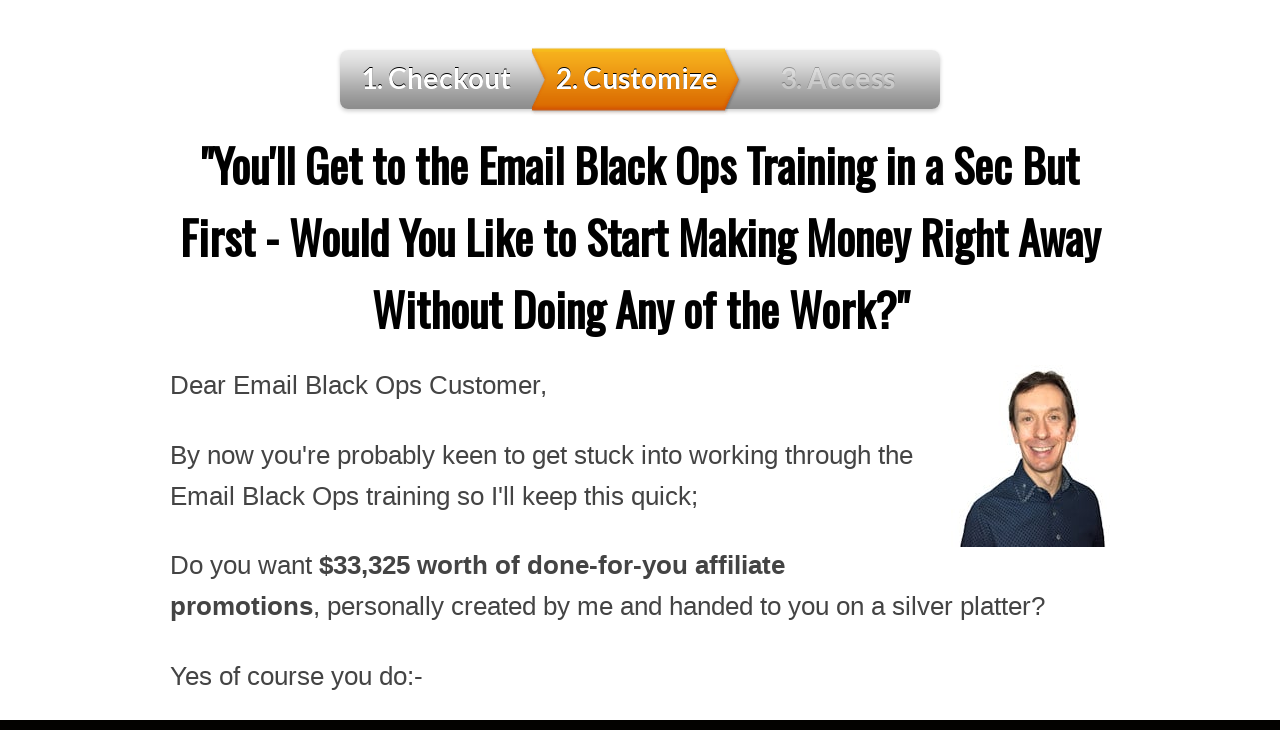

--- FILE ---
content_type: text/html; charset=UTF-8
request_url: https://michael-cheney.com/special-one-time-offer/
body_size: 17453
content:
<!DOCTYPE html>
<!--[if lt IE 7 ]><html class="ie ie6" lang="en-US"> <![endif]-->
<!--[if IE 7 ]><html class="ie ie7" lang="en-US"> <![endif]-->
<!--[if IE 8 ]><html class="ie ie8" lang="en-US"> <![endif]-->
<!--[if (gte IE 9)|!(IE)]><!--><html lang="en-US"> <!--<![endif]-->
<head><meta http-equiv="Content-Type" content="text/html; charset=UTF-8" /><script>if(navigator.userAgent.match(/MSIE|Internet Explorer/i)||navigator.userAgent.match(/Trident\/7\..*?rv:11/i)){var href=document.location.href;if(!href.match(/[?&]nowprocket/)){if(href.indexOf("?")==-1){if(href.indexOf("#")==-1){document.location.href=href+"?nowprocket=1"}else{document.location.href=href.replace("#","?nowprocket=1#")}}else{if(href.indexOf("#")==-1){document.location.href=href+"&nowprocket=1"}else{document.location.href=href.replace("#","&nowprocket=1#")}}}}</script><script>class RocketLazyLoadScripts{constructor(e){this.triggerEvents=e,this.eventOptions={passive:!0},this.userEventListener=this.triggerListener.bind(this),this.delayedScripts={normal:[],async:[],defer:[]},this.allJQueries=[]}_addUserInteractionListener(e){this.triggerEvents.forEach((t=>window.addEventListener(t,e.userEventListener,e.eventOptions)))}_removeUserInteractionListener(e){this.triggerEvents.forEach((t=>window.removeEventListener(t,e.userEventListener,e.eventOptions)))}triggerListener(){this._removeUserInteractionListener(this),"loading"===document.readyState?document.addEventListener("DOMContentLoaded",this._loadEverythingNow.bind(this)):this._loadEverythingNow()}async _loadEverythingNow(){this._delayEventListeners(),this._delayJQueryReady(this),this._handleDocumentWrite(),this._registerAllDelayedScripts(),this._preloadAllScripts(),await this._loadScriptsFromList(this.delayedScripts.normal),await this._loadScriptsFromList(this.delayedScripts.defer),await this._loadScriptsFromList(this.delayedScripts.async),await this._triggerDOMContentLoaded(),await this._triggerWindowLoad(),window.dispatchEvent(new Event("rocket-allScriptsLoaded"))}_registerAllDelayedScripts(){document.querySelectorAll("script[type=rocketlazyloadscript]").forEach((e=>{e.hasAttribute("src")?e.hasAttribute("async")&&!1!==e.async?this.delayedScripts.async.push(e):e.hasAttribute("defer")&&!1!==e.defer||"module"===e.getAttribute("data-rocket-type")?this.delayedScripts.defer.push(e):this.delayedScripts.normal.push(e):this.delayedScripts.normal.push(e)}))}async _transformScript(e){return await this._requestAnimFrame(),new Promise((t=>{const n=document.createElement("script");let r;[...e.attributes].forEach((e=>{let t=e.nodeName;"type"!==t&&("data-rocket-type"===t&&(t="type",r=e.nodeValue),n.setAttribute(t,e.nodeValue))})),e.hasAttribute("src")?(n.addEventListener("load",t),n.addEventListener("error",t)):(n.text=e.text,t()),e.parentNode.replaceChild(n,e)}))}async _loadScriptsFromList(e){const t=e.shift();return t?(await this._transformScript(t),this._loadScriptsFromList(e)):Promise.resolve()}_preloadAllScripts(){var e=document.createDocumentFragment();[...this.delayedScripts.normal,...this.delayedScripts.defer,...this.delayedScripts.async].forEach((t=>{const n=t.getAttribute("src");if(n){const t=document.createElement("link");t.href=n,t.rel="preload",t.as="script",e.appendChild(t)}})),document.head.appendChild(e)}_delayEventListeners(){let e={};function t(t,n){!function(t){function n(n){return e[t].eventsToRewrite.indexOf(n)>=0?"rocket-"+n:n}e[t]||(e[t]={originalFunctions:{add:t.addEventListener,remove:t.removeEventListener},eventsToRewrite:[]},t.addEventListener=function(){arguments[0]=n(arguments[0]),e[t].originalFunctions.add.apply(t,arguments)},t.removeEventListener=function(){arguments[0]=n(arguments[0]),e[t].originalFunctions.remove.apply(t,arguments)})}(t),e[t].eventsToRewrite.push(n)}function n(e,t){let n=e[t];Object.defineProperty(e,t,{get:()=>n||function(){},set(r){e["rocket"+t]=n=r}})}t(document,"DOMContentLoaded"),t(window,"DOMContentLoaded"),t(window,"load"),t(window,"pageshow"),t(document,"readystatechange"),n(document,"onreadystatechange"),n(window,"onload"),n(window,"onpageshow")}_delayJQueryReady(e){let t=window.jQuery;Object.defineProperty(window,"jQuery",{get:()=>t,set(n){if(n&&n.fn&&!e.allJQueries.includes(n)){n.fn.ready=n.fn.init.prototype.ready=function(t){e.domReadyFired?t.bind(document)(n):document.addEventListener("rocket-DOMContentLoaded",(()=>t.bind(document)(n)))};const t=n.fn.on;n.fn.on=n.fn.init.prototype.on=function(){if(this[0]===window){function e(e){return e.split(" ").map((e=>"load"===e||0===e.indexOf("load.")?"rocket-jquery-load":e)).join(" ")}"string"==typeof arguments[0]||arguments[0]instanceof String?arguments[0]=e(arguments[0]):"object"==typeof arguments[0]&&Object.keys(arguments[0]).forEach((t=>{delete Object.assign(arguments[0],{[e(t)]:arguments[0][t]})[t]}))}return t.apply(this,arguments),this},e.allJQueries.push(n)}t=n}})}async _triggerDOMContentLoaded(){this.domReadyFired=!0,await this._requestAnimFrame(),document.dispatchEvent(new Event("rocket-DOMContentLoaded")),await this._requestAnimFrame(),window.dispatchEvent(new Event("rocket-DOMContentLoaded")),await this._requestAnimFrame(),document.dispatchEvent(new Event("rocket-readystatechange")),await this._requestAnimFrame(),document.rocketonreadystatechange&&document.rocketonreadystatechange()}async _triggerWindowLoad(){await this._requestAnimFrame(),window.dispatchEvent(new Event("rocket-load")),await this._requestAnimFrame(),window.rocketonload&&window.rocketonload(),await this._requestAnimFrame(),this.allJQueries.forEach((e=>e(window).trigger("rocket-jquery-load"))),window.dispatchEvent(new Event("rocket-pageshow")),await this._requestAnimFrame(),window.rocketonpageshow&&window.rocketonpageshow()}_handleDocumentWrite(){const e=new Map;document.write=document.writeln=function(t){const n=document.currentScript,r=document.createRange(),i=n.parentElement;let o=e.get(n);void 0===o&&(o=n.nextSibling,e.set(n,o));const a=document.createDocumentFragment();r.setStart(a,0),a.appendChild(r.createContextualFragment(t)),i.insertBefore(a,o)}}async _requestAnimFrame(){return new Promise((e=>requestAnimationFrame(e)))}static run(){const e=new RocketLazyLoadScripts(["keydown","mousemove","touchmove","touchstart","touchend","wheel"]);e._addUserInteractionListener(e)}}RocketLazyLoadScripts.run();</script>

<link rel="profile" href="http://gmpg.org/xfn/11" />
<meta name="viewport" content="width=device-width, initial-scale=1, maximum-scale=1" />
<link rel="pingback" href="https://michael-cheney.com/xmlrpc.php" />
<title>Special One Time Offer! &#8211; Michael Cheney</title><link rel="preload" as="style" href="https://fonts.googleapis.com/css?family=Lato%3A300%2C400%2C700%2C900%7CLato%3A400%2C500%2C600%2C700%7CPoppins%3A400%2C500%2C600%2C700%7COswald%3A300%2Cr%7CLato%3A300%2Cr%2Cb%2Ci%2Cbi&#038;display=swap" /><link rel="stylesheet" href="https://fonts.googleapis.com/css?family=Lato%3A300%2C400%2C700%2C900%7CLato%3A400%2C500%2C600%2C700%7CPoppins%3A400%2C500%2C600%2C700%7COswald%3A300%2Cr%7CLato%3A300%2Cr%2Cb%2Ci%2Cbi&#038;display=swap" media="print" onload="this.media='all'" /><noscript><link rel="stylesheet" href="https://fonts.googleapis.com/css?family=Lato%3A300%2C400%2C700%2C900%7CLato%3A400%2C500%2C600%2C700%7CPoppins%3A400%2C500%2C600%2C700%7COswald%3A300%2Cr%7CLato%3A300%2Cr%2Cb%2Ci%2Cbi&#038;display=swap" /></noscript>
<meta name='robots' content='max-image-preview:large' />
<link rel='dns-prefetch' href='//fonts.googleapis.com' />
<link href='https://fonts.gstatic.com' crossorigin rel='preconnect' />
<link rel="alternate" type="application/rss+xml" title="Michael Cheney &raquo; Feed" href="https://michael-cheney.com/feed/" />
<link rel="alternate" type="application/rss+xml" title="Michael Cheney &raquo; Comments Feed" href="https://michael-cheney.com/comments/feed/" />
<!-- Google Tag Manager -->
<script type="rocketlazyloadscript">(function(w,d,s,l,i){w[l]=w[l]||[];w[l].push({'gtm.start':
new Date().getTime(),event:'gtm.js'});var f=d.getElementsByTagName(s)[0],
j=d.createElement(s),dl=l!='dataLayer'?'&l='+l:'';j.async=true;j.src=
'https://www.googletagmanager.com/gtm.js?id='+i+dl;f.parentNode.insertBefore(j,f);
})(window,document,'script','dataLayer','GTM-TVCXPVQ');</script>
<!-- End Google Tag Manager -->
<link rel="alternate" title="oEmbed (JSON)" type="application/json+oembed" href="https://michael-cheney.com/wp-json/oembed/1.0/embed?url=https%3A%2F%2Fmichael-cheney.com%2Fspecial-one-time-offer%2F" />
<link rel="alternate" title="oEmbed (XML)" type="text/xml+oembed" href="https://michael-cheney.com/wp-json/oembed/1.0/embed?url=https%3A%2F%2Fmichael-cheney.com%2Fspecial-one-time-offer%2F&#038;format=xml" />
<style id='wp-img-auto-sizes-contain-inline-css'>
img:is([sizes=auto i],[sizes^="auto," i]){contain-intrinsic-size:3000px 1500px}
/*# sourceURL=wp-img-auto-sizes-contain-inline-css */
</style>
<style id='wp-emoji-styles-inline-css'>

	img.wp-smiley, img.emoji {
		display: inline !important;
		border: none !important;
		box-shadow: none !important;
		height: 1em !important;
		width: 1em !important;
		margin: 0 0.07em !important;
		vertical-align: -0.1em !important;
		background: none !important;
		padding: 0 !important;
	}
/*# sourceURL=wp-emoji-styles-inline-css */
</style>
<style id='wp-block-library-inline-css'>
:root{--wp-block-synced-color:#7a00df;--wp-block-synced-color--rgb:122,0,223;--wp-bound-block-color:var(--wp-block-synced-color);--wp-editor-canvas-background:#ddd;--wp-admin-theme-color:#007cba;--wp-admin-theme-color--rgb:0,124,186;--wp-admin-theme-color-darker-10:#006ba1;--wp-admin-theme-color-darker-10--rgb:0,107,160.5;--wp-admin-theme-color-darker-20:#005a87;--wp-admin-theme-color-darker-20--rgb:0,90,135;--wp-admin-border-width-focus:2px}@media (min-resolution:192dpi){:root{--wp-admin-border-width-focus:1.5px}}.wp-element-button{cursor:pointer}:root .has-very-light-gray-background-color{background-color:#eee}:root .has-very-dark-gray-background-color{background-color:#313131}:root .has-very-light-gray-color{color:#eee}:root .has-very-dark-gray-color{color:#313131}:root .has-vivid-green-cyan-to-vivid-cyan-blue-gradient-background{background:linear-gradient(135deg,#00d084,#0693e3)}:root .has-purple-crush-gradient-background{background:linear-gradient(135deg,#34e2e4,#4721fb 50%,#ab1dfe)}:root .has-hazy-dawn-gradient-background{background:linear-gradient(135deg,#faaca8,#dad0ec)}:root .has-subdued-olive-gradient-background{background:linear-gradient(135deg,#fafae1,#67a671)}:root .has-atomic-cream-gradient-background{background:linear-gradient(135deg,#fdd79a,#004a59)}:root .has-nightshade-gradient-background{background:linear-gradient(135deg,#330968,#31cdcf)}:root .has-midnight-gradient-background{background:linear-gradient(135deg,#020381,#2874fc)}:root{--wp--preset--font-size--normal:16px;--wp--preset--font-size--huge:42px}.has-regular-font-size{font-size:1em}.has-larger-font-size{font-size:2.625em}.has-normal-font-size{font-size:var(--wp--preset--font-size--normal)}.has-huge-font-size{font-size:var(--wp--preset--font-size--huge)}.has-text-align-center{text-align:center}.has-text-align-left{text-align:left}.has-text-align-right{text-align:right}.has-fit-text{white-space:nowrap!important}#end-resizable-editor-section{display:none}.aligncenter{clear:both}.items-justified-left{justify-content:flex-start}.items-justified-center{justify-content:center}.items-justified-right{justify-content:flex-end}.items-justified-space-between{justify-content:space-between}.screen-reader-text{border:0;clip-path:inset(50%);height:1px;margin:-1px;overflow:hidden;padding:0;position:absolute;width:1px;word-wrap:normal!important}.screen-reader-text:focus{background-color:#ddd;clip-path:none;color:#444;display:block;font-size:1em;height:auto;left:5px;line-height:normal;padding:15px 23px 14px;text-decoration:none;top:5px;width:auto;z-index:100000}html :where(.has-border-color){border-style:solid}html :where([style*=border-top-color]){border-top-style:solid}html :where([style*=border-right-color]){border-right-style:solid}html :where([style*=border-bottom-color]){border-bottom-style:solid}html :where([style*=border-left-color]){border-left-style:solid}html :where([style*=border-width]){border-style:solid}html :where([style*=border-top-width]){border-top-style:solid}html :where([style*=border-right-width]){border-right-style:solid}html :where([style*=border-bottom-width]){border-bottom-style:solid}html :where([style*=border-left-width]){border-left-style:solid}html :where(img[class*=wp-image-]){height:auto;max-width:100%}:where(figure){margin:0 0 1em}html :where(.is-position-sticky){--wp-admin--admin-bar--position-offset:var(--wp-admin--admin-bar--height,0px)}@media screen and (max-width:600px){html :where(.is-position-sticky){--wp-admin--admin-bar--position-offset:0px}}

/*# sourceURL=wp-block-library-inline-css */
</style><style id='global-styles-inline-css'>
:root{--wp--preset--aspect-ratio--square: 1;--wp--preset--aspect-ratio--4-3: 4/3;--wp--preset--aspect-ratio--3-4: 3/4;--wp--preset--aspect-ratio--3-2: 3/2;--wp--preset--aspect-ratio--2-3: 2/3;--wp--preset--aspect-ratio--16-9: 16/9;--wp--preset--aspect-ratio--9-16: 9/16;--wp--preset--color--black: #000000;--wp--preset--color--cyan-bluish-gray: #abb8c3;--wp--preset--color--white: #FFFFFF;--wp--preset--color--pale-pink: #f78da7;--wp--preset--color--vivid-red: #cf2e2e;--wp--preset--color--luminous-vivid-orange: #ff6900;--wp--preset--color--luminous-vivid-amber: #fcb900;--wp--preset--color--light-green-cyan: #7bdcb5;--wp--preset--color--vivid-green-cyan: #00d084;--wp--preset--color--pale-cyan-blue: #8ed1fc;--wp--preset--color--vivid-cyan-blue: #0693e3;--wp--preset--color--vivid-purple: #9b51e0;--wp--preset--color--dark-gray: #28303D;--wp--preset--color--gray: #39414D;--wp--preset--color--green: #D1E4DD;--wp--preset--color--blue: #D1DFE4;--wp--preset--color--purple: #D1D1E4;--wp--preset--color--red: #E4D1D1;--wp--preset--color--orange: #E4DAD1;--wp--preset--color--yellow: #EEEADD;--wp--preset--gradient--vivid-cyan-blue-to-vivid-purple: linear-gradient(135deg,rgb(6,147,227) 0%,rgb(155,81,224) 100%);--wp--preset--gradient--light-green-cyan-to-vivid-green-cyan: linear-gradient(135deg,rgb(122,220,180) 0%,rgb(0,208,130) 100%);--wp--preset--gradient--luminous-vivid-amber-to-luminous-vivid-orange: linear-gradient(135deg,rgb(252,185,0) 0%,rgb(255,105,0) 100%);--wp--preset--gradient--luminous-vivid-orange-to-vivid-red: linear-gradient(135deg,rgb(255,105,0) 0%,rgb(207,46,46) 100%);--wp--preset--gradient--very-light-gray-to-cyan-bluish-gray: linear-gradient(135deg,rgb(238,238,238) 0%,rgb(169,184,195) 100%);--wp--preset--gradient--cool-to-warm-spectrum: linear-gradient(135deg,rgb(74,234,220) 0%,rgb(151,120,209) 20%,rgb(207,42,186) 40%,rgb(238,44,130) 60%,rgb(251,105,98) 80%,rgb(254,248,76) 100%);--wp--preset--gradient--blush-light-purple: linear-gradient(135deg,rgb(255,206,236) 0%,rgb(152,150,240) 100%);--wp--preset--gradient--blush-bordeaux: linear-gradient(135deg,rgb(254,205,165) 0%,rgb(254,45,45) 50%,rgb(107,0,62) 100%);--wp--preset--gradient--luminous-dusk: linear-gradient(135deg,rgb(255,203,112) 0%,rgb(199,81,192) 50%,rgb(65,88,208) 100%);--wp--preset--gradient--pale-ocean: linear-gradient(135deg,rgb(255,245,203) 0%,rgb(182,227,212) 50%,rgb(51,167,181) 100%);--wp--preset--gradient--electric-grass: linear-gradient(135deg,rgb(202,248,128) 0%,rgb(113,206,126) 100%);--wp--preset--gradient--midnight: linear-gradient(135deg,rgb(2,3,129) 0%,rgb(40,116,252) 100%);--wp--preset--gradient--purple-to-yellow: linear-gradient(160deg, #D1D1E4 0%, #EEEADD 100%);--wp--preset--gradient--yellow-to-purple: linear-gradient(160deg, #EEEADD 0%, #D1D1E4 100%);--wp--preset--gradient--green-to-yellow: linear-gradient(160deg, #D1E4DD 0%, #EEEADD 100%);--wp--preset--gradient--yellow-to-green: linear-gradient(160deg, #EEEADD 0%, #D1E4DD 100%);--wp--preset--gradient--red-to-yellow: linear-gradient(160deg, #E4D1D1 0%, #EEEADD 100%);--wp--preset--gradient--yellow-to-red: linear-gradient(160deg, #EEEADD 0%, #E4D1D1 100%);--wp--preset--gradient--purple-to-red: linear-gradient(160deg, #D1D1E4 0%, #E4D1D1 100%);--wp--preset--gradient--red-to-purple: linear-gradient(160deg, #E4D1D1 0%, #D1D1E4 100%);--wp--preset--font-size--small: 18px;--wp--preset--font-size--medium: 20px;--wp--preset--font-size--large: 24px;--wp--preset--font-size--x-large: 42px;--wp--preset--font-size--extra-small: 16px;--wp--preset--font-size--normal: 20px;--wp--preset--font-size--extra-large: 40px;--wp--preset--font-size--huge: 96px;--wp--preset--font-size--gigantic: 144px;--wp--preset--spacing--20: 0.44rem;--wp--preset--spacing--30: 0.67rem;--wp--preset--spacing--40: 1rem;--wp--preset--spacing--50: 1.5rem;--wp--preset--spacing--60: 2.25rem;--wp--preset--spacing--70: 3.38rem;--wp--preset--spacing--80: 5.06rem;--wp--preset--shadow--natural: 6px 6px 9px rgba(0, 0, 0, 0.2);--wp--preset--shadow--deep: 12px 12px 50px rgba(0, 0, 0, 0.4);--wp--preset--shadow--sharp: 6px 6px 0px rgba(0, 0, 0, 0.2);--wp--preset--shadow--outlined: 6px 6px 0px -3px rgb(255, 255, 255), 6px 6px rgb(0, 0, 0);--wp--preset--shadow--crisp: 6px 6px 0px rgb(0, 0, 0);}:where(.is-layout-flex){gap: 0.5em;}:where(.is-layout-grid){gap: 0.5em;}body .is-layout-flex{display: flex;}.is-layout-flex{flex-wrap: wrap;align-items: center;}.is-layout-flex > :is(*, div){margin: 0;}body .is-layout-grid{display: grid;}.is-layout-grid > :is(*, div){margin: 0;}:where(.wp-block-columns.is-layout-flex){gap: 2em;}:where(.wp-block-columns.is-layout-grid){gap: 2em;}:where(.wp-block-post-template.is-layout-flex){gap: 1.25em;}:where(.wp-block-post-template.is-layout-grid){gap: 1.25em;}.has-black-color{color: var(--wp--preset--color--black) !important;}.has-cyan-bluish-gray-color{color: var(--wp--preset--color--cyan-bluish-gray) !important;}.has-white-color{color: var(--wp--preset--color--white) !important;}.has-pale-pink-color{color: var(--wp--preset--color--pale-pink) !important;}.has-vivid-red-color{color: var(--wp--preset--color--vivid-red) !important;}.has-luminous-vivid-orange-color{color: var(--wp--preset--color--luminous-vivid-orange) !important;}.has-luminous-vivid-amber-color{color: var(--wp--preset--color--luminous-vivid-amber) !important;}.has-light-green-cyan-color{color: var(--wp--preset--color--light-green-cyan) !important;}.has-vivid-green-cyan-color{color: var(--wp--preset--color--vivid-green-cyan) !important;}.has-pale-cyan-blue-color{color: var(--wp--preset--color--pale-cyan-blue) !important;}.has-vivid-cyan-blue-color{color: var(--wp--preset--color--vivid-cyan-blue) !important;}.has-vivid-purple-color{color: var(--wp--preset--color--vivid-purple) !important;}.has-black-background-color{background-color: var(--wp--preset--color--black) !important;}.has-cyan-bluish-gray-background-color{background-color: var(--wp--preset--color--cyan-bluish-gray) !important;}.has-white-background-color{background-color: var(--wp--preset--color--white) !important;}.has-pale-pink-background-color{background-color: var(--wp--preset--color--pale-pink) !important;}.has-vivid-red-background-color{background-color: var(--wp--preset--color--vivid-red) !important;}.has-luminous-vivid-orange-background-color{background-color: var(--wp--preset--color--luminous-vivid-orange) !important;}.has-luminous-vivid-amber-background-color{background-color: var(--wp--preset--color--luminous-vivid-amber) !important;}.has-light-green-cyan-background-color{background-color: var(--wp--preset--color--light-green-cyan) !important;}.has-vivid-green-cyan-background-color{background-color: var(--wp--preset--color--vivid-green-cyan) !important;}.has-pale-cyan-blue-background-color{background-color: var(--wp--preset--color--pale-cyan-blue) !important;}.has-vivid-cyan-blue-background-color{background-color: var(--wp--preset--color--vivid-cyan-blue) !important;}.has-vivid-purple-background-color{background-color: var(--wp--preset--color--vivid-purple) !important;}.has-black-border-color{border-color: var(--wp--preset--color--black) !important;}.has-cyan-bluish-gray-border-color{border-color: var(--wp--preset--color--cyan-bluish-gray) !important;}.has-white-border-color{border-color: var(--wp--preset--color--white) !important;}.has-pale-pink-border-color{border-color: var(--wp--preset--color--pale-pink) !important;}.has-vivid-red-border-color{border-color: var(--wp--preset--color--vivid-red) !important;}.has-luminous-vivid-orange-border-color{border-color: var(--wp--preset--color--luminous-vivid-orange) !important;}.has-luminous-vivid-amber-border-color{border-color: var(--wp--preset--color--luminous-vivid-amber) !important;}.has-light-green-cyan-border-color{border-color: var(--wp--preset--color--light-green-cyan) !important;}.has-vivid-green-cyan-border-color{border-color: var(--wp--preset--color--vivid-green-cyan) !important;}.has-pale-cyan-blue-border-color{border-color: var(--wp--preset--color--pale-cyan-blue) !important;}.has-vivid-cyan-blue-border-color{border-color: var(--wp--preset--color--vivid-cyan-blue) !important;}.has-vivid-purple-border-color{border-color: var(--wp--preset--color--vivid-purple) !important;}.has-vivid-cyan-blue-to-vivid-purple-gradient-background{background: var(--wp--preset--gradient--vivid-cyan-blue-to-vivid-purple) !important;}.has-light-green-cyan-to-vivid-green-cyan-gradient-background{background: var(--wp--preset--gradient--light-green-cyan-to-vivid-green-cyan) !important;}.has-luminous-vivid-amber-to-luminous-vivid-orange-gradient-background{background: var(--wp--preset--gradient--luminous-vivid-amber-to-luminous-vivid-orange) !important;}.has-luminous-vivid-orange-to-vivid-red-gradient-background{background: var(--wp--preset--gradient--luminous-vivid-orange-to-vivid-red) !important;}.has-very-light-gray-to-cyan-bluish-gray-gradient-background{background: var(--wp--preset--gradient--very-light-gray-to-cyan-bluish-gray) !important;}.has-cool-to-warm-spectrum-gradient-background{background: var(--wp--preset--gradient--cool-to-warm-spectrum) !important;}.has-blush-light-purple-gradient-background{background: var(--wp--preset--gradient--blush-light-purple) !important;}.has-blush-bordeaux-gradient-background{background: var(--wp--preset--gradient--blush-bordeaux) !important;}.has-luminous-dusk-gradient-background{background: var(--wp--preset--gradient--luminous-dusk) !important;}.has-pale-ocean-gradient-background{background: var(--wp--preset--gradient--pale-ocean) !important;}.has-electric-grass-gradient-background{background: var(--wp--preset--gradient--electric-grass) !important;}.has-midnight-gradient-background{background: var(--wp--preset--gradient--midnight) !important;}.has-small-font-size{font-size: var(--wp--preset--font-size--small) !important;}.has-medium-font-size{font-size: var(--wp--preset--font-size--medium) !important;}.has-large-font-size{font-size: var(--wp--preset--font-size--large) !important;}.has-x-large-font-size{font-size: var(--wp--preset--font-size--x-large) !important;}
/*# sourceURL=global-styles-inline-css */
</style>

<style id='classic-theme-styles-inline-css'>
/*! This file is auto-generated */
.wp-block-button__link{color:#fff;background-color:#32373c;border-radius:9999px;box-shadow:none;text-decoration:none;padding:calc(.667em + 2px) calc(1.333em + 2px);font-size:1.125em}.wp-block-file__button{background:#32373c;color:#fff;text-decoration:none}
/*# sourceURL=/wp-includes/css/classic-themes.min.css */
</style>
<link data-minify="1" rel='stylesheet' id='welcomebar-front-css' href='https://michael-cheney.com/wp-content/cache/min/1/wp-content/plugins/mystickymenu-pro/css/welcomebar-front.css?ver=1767849217' media='all' />
<link data-minify="1" rel='stylesheet' id='welcomebar-animate-css' href='https://michael-cheney.com/wp-content/cache/min/1/wp-content/plugins/mystickymenu-pro/css/welcomebar-animate.css?ver=1767849217' media='all' />

<link rel='stylesheet' id='optimizepress-page-style-css' href='https://michael-cheney.com/wp-content/plugins/optimizePressPlugin/pages/marketing/1/style.min.css?ver=2.5.25' media='all' />
<link data-minify="1" rel='stylesheet' id='optimizepress-default-css' href='https://michael-cheney.com/wp-content/cache/min/1/wp-content/plugins/optimizePressPlugin/lib/assets/default.min.css?ver=1767849217' media='all' />
<script type="rocketlazyloadscript" src="https://michael-cheney.com/wp-includes/js/jquery/jquery.min.js?ver=3.7.1" id="jquery-core-js"></script>
<script type="rocketlazyloadscript" src="https://michael-cheney.com/wp-includes/js/jquery/jquery-migrate.min.js?ver=3.4.1" id="jquery-migrate-js"></script>
<script id="optimizepress-op-jquery-base-all-js-extra">
var OptimizePress = {"ajaxurl":"https://michael-cheney.com/wp-admin/admin-ajax.php","SN":"optimizepress","version":"2.5.25","script_debug":".min","localStorageEnabled":"","wp_admin_page":"","op_live_editor":"1","op_page_builder":"1","op_create_new_page":"","imgurl":"https://michael-cheney.com/wp-content/plugins/optimizePressPlugin/lib/images/","OP_URL":"https://michael-cheney.com/wp-content/plugins/optimizePressPlugin/","OP_JS":"https://michael-cheney.com/wp-content/plugins/optimizePressPlugin/lib/js/","OP_PAGE_BUILDER_URL":"","include_url":"https://michael-cheney.com/wp-includes/","op_autosave_interval":"300","op_autosave_enabled":"N","paths":{"url":"https://michael-cheney.com/wp-content/plugins/optimizePressPlugin/","img":"https://michael-cheney.com/wp-content/plugins/optimizePressPlugin/lib/images/","js":"https://michael-cheney.com/wp-content/plugins/optimizePressPlugin/lib/js/","css":"https://michael-cheney.com/wp-content/plugins/optimizePressPlugin/lib/css/"},"social":{"twitter":"optimizepress","facebook":"optimizepress","googleplus":"111273444733787349971"},"flowplayerHTML5":"https://michael-cheney.com/wp-content/plugins/optimizePressPlugin/lib/modules/blog/video/flowplayer/flowplayer.swf","flowplayerKey":"","flowplayerLogo":"","mediaelementplayer":"https://michael-cheney.com/wp-content/plugins/optimizePressPlugin/lib/modules/blog/video/mediaelement/","pb_unload_alert":"This page is asking you to confirm that you want to leave - data you have entered may not be saved.","pb_save_alert":"Please make sure you are happy with all of your options as some options will not be able to be changed for this page later.","search_default":"Search...","ems_providers":[],"optimizemember":{"enabled":false,"version":"0"},"OP_LEADS_URL":"https://my.optimizeleads.com/","OP_LEADS_THEMES_URL":"https://my.optimizeleads.com/build/themes/","google_recaptcha_site_key":""};
//# sourceURL=optimizepress-op-jquery-base-all-js-extra
</script>
<script type="rocketlazyloadscript" src="https://michael-cheney.com/wp-content/plugins/optimizePressPlugin/lib/js/op-jquery-base-all.min.js?ver=2.5.25" id="optimizepress-op-jquery-base-all-js"></script>
<script id="op3-dashboard-tracking-js-extra">
var OPDashboardStats = {"pid":"1091","nonce":"c9500fbbca","pageview_record_id":null,"rest_url":"https://michael-cheney.com/wp-json/opd/v1/tracking"};
//# sourceURL=op3-dashboard-tracking-js-extra
</script>
<script type="rocketlazyloadscript" src="https://michael-cheney.com/wp-content/plugins/op-dashboard/public/assets/js/tracking.js?ver=1.0.72" id="op3-dashboard-tracking-js"></script>
<link rel="https://api.w.org/" href="https://michael-cheney.com/wp-json/" /><link rel="alternate" title="JSON" type="application/json" href="https://michael-cheney.com/wp-json/wp/v2/pages/1091" /><link rel="EditURI" type="application/rsd+xml" title="RSD" href="https://michael-cheney.com/xmlrpc.php?rsd" />
<link rel="canonical" href="https://michael-cheney.com/special-one-time-offer/" />
<link rel='shortlink' href='https://michael-cheney.com/?p=1091' />
<style id="mystickymenu" type="text/css">#mysticky-nav { width:100%; position: static; }#mysticky-nav.wrapfixed { position:fixed; left: 0px; margin-top:0px;  z-index: 99990; -webkit-transition: 0.3s; -moz-transition: 0.3s; -o-transition: 0.3s; transition: 0.3s; -ms-filter:"progid:DXImageTransform.Microsoft.Alpha(Opacity=90)"; filter: alpha(opacity=90); opacity:0.9; background-color: #3ae5ff;}#mysticky-nav.wrapfixed .myfixed{ background-color: #3ae5ff; position: relative;top: auto;left: auto;right: auto;}#mysticky-nav .myfixed { margin:0 auto; float:none; border:0px; background:none; max-width:100%; }</style>			<style type="text/css">
																															</style>
			<style>.recentcomments a{display:inline !important;padding:0 !important;margin:0 !important;}</style>
        <!--[if (gte IE 6)&(lte IE 8)]>
            <script type="text/javascript" src="https://michael-cheney.com/wp-content/plugins/optimizePressPlugin/lib/js/selectivizr-1.0.2-min.js?ver=1.0.2"></script>
        <![endif]-->
        <!--[if lt IE 9]>
            <script src="https://michael-cheney.com/wp-content/plugins/optimizePressPlugin/lib/js//html5shiv.min.js"></script>
        <![endif]-->
    
            <style type="text/css" id="op_header_css">
            p, .single-post-content li, #content_area li, .op-popup-button .default-button{font-style:normal;font-weight:normal;font-size:15px;font-family:"Lato", sans-serif;color:#444}a, blockquote{font-family:"Lato", sans-serif}h1,.main-content h1,.single-post-content h1,.full-width.featured-panel h1,.latest-post .the-title, .step-graphic-style-1-number, .step-graphic-style-2-number, .step-graphic-style-3-number, .step-graphic-style-4-number, .step-graphic-style-5-number{font-family:"Lato", sans-serif}h2,.main-content h2,.single-post-content h2,.op-page-header h2,.featured-panel h2,.featured-posts .post-content h2,.featured-posts .post-content h2 a,.latest-post h2 a{font-family:"Lato", sans-serif}h3,.main-content h3,.single-post-content h3{font-family:"Lato", sans-serif}h4,.main-content h4,.single-post-content h4,.older-post h4 a{font-family:"Lato", sans-serif}h5,.main-content h5,.single-post-content h5{font-family:"Lato", sans-serif}h6,.main-content h6,.single-post-content h6{font-family:"Lato", sans-serif}.latest-post .continue-reading a, .post-content .continue-reading a, .older-post .continue-reading a,.main-content-area .single-post-content a,.featured-panel a,.sub-footer a, .main-sidebar a, .toggle-panel .toggle-panel-toggle-text{text-decoration:none}.latest-post .continue-reading a:hover, .post-content .continue-reading a:hover, .older-post .continue-reading a:hover,.main-content-area .single-post-content a:hover,.featured-panel a:hover,.sub-footer a:hover, .main-sidebar a:hover, .toggle-panel .toggle-panel-toggle-text:hover{text-decoration:none}a, a:visited, a:link{text-decoration:none}a:hover{text-decoration:none}.featured-panel a{text-decoration:none}.featured-panel a:hover{text-decoration:none}body{background-color:#030200 !important}a,a:visited{text-decoration:none}a:hover{text-decoration:none}.footer-navigation ul li a{text-decoration:none}.footer-navigation ul li a:hover{text-decoration:none}.footer a{text-decoration:none}.footer a:hover{text-decoration:none}.footer small.footer-copyright a{text-decoration:none}.footer small.footer-copyright a:hover{text-decoration:none}.footer small.footer-disclaimer a{text-decoration:none}.footer small.footer-disclaimer a:hover{text-decoration:none}
            </style>
            
<style type="text/css">/* CUSTOM CODE REQUIRED FOR THIS TEMPLATE DO NOT REMOVE */ 

body {
  background-attachment: fixed !important;
  background-repeat: no-repeat !important;
  background-size: cover !important;
  -moz-background-size: cover !important;
 -webkit-background-size: cover !important;
  -o-background-size: cover !important;
-webkit-font-smoothing:auto;
text-rendering: optimizelegibility;
}

.headline900 h2{font-weight:900;}

.three-fifths{margin-top:0px !important;}

.footer-links a{color:#ffffff;text-decoration:underline;}

.footer-navigation {float:none;}
.footer-copyright {float:none;padding-top:5px;}
.op-promote {float:none;padding-top:5px;}

.top1 .three-fifths{background: rgba(255, 255, 255, 0.6);
padding-top:30px;
padding-bottom:10px;
-webkit-border-top-left-radius: 10px;
-webkit-border-top-right-radius: 10px;
-moz-border-radius-topleft: 10px;
-moz-border-radius-topright: 10px;
border-top-left-radius: 10px;
border-top-right-radius: 10px;
}

.top2 .three-fifths{background: rgba(0, 0, 0, 0.8);
-webkit-border-bottom-right-radius: 10px;
-webkit-border-bottom-left-radius: 10px;
-moz-border-radius-bottomright: 10px;
-moz-border-radius-bottomleft: 10px;
border-bottom-right-radius: 10px;
border-bottom-left-radius: 10px;
}

.pad1{padding-left:40px;padding-right:40px;

}

@media only screen and (max-width: 959px) and (min-width: 768px){
.container .three-fifths.column {
width:100%;
}

.container .two-fifths.column {
width:100%
}
}

@media only screen and (max-width: 767px) {
.top1{
padding-top:30px !important;
}}

@media only screen and (max-width: 479px) {
.pad1 h2{font-size:20px !important;}
.text2 h2{font-size:16px !important;}
.top1{padding-top:15px !important;}
.top1 .three-fifths{padding-top:20px;padding-bottom:0px;}
}

/* CUSTOM CODE ABOVE REQUIRED FOR THIS TEMPLATE DO NOT REMOVE */ </style>
<link rel="icon" href="https://michael-cheney.com/wp-content/uploads/2021/05/cropped-logo-black-bg-32x32.png" sizes="32x32" />
<link rel="icon" href="https://michael-cheney.com/wp-content/uploads/2021/05/cropped-logo-black-bg-192x192.png" sizes="192x192" />
<link rel="apple-touch-icon" href="https://michael-cheney.com/wp-content/uploads/2021/05/cropped-logo-black-bg-180x180.png" />
<meta name="msapplication-TileImage" content="https://michael-cheney.com/wp-content/uploads/2021/05/cropped-logo-black-bg-270x270.png" />
<noscript><style id="rocket-lazyload-nojs-css">.rll-youtube-player, [data-lazy-src]{display:none !important;}</style></noscript></head>
<body class="wp-singular page-template-default page page-id-1091 wp-embed-responsive wp-theme-twentytwentyone op-live-editor-page op-plugin is-light-theme no-js singular has-main-navigation">
<!-- Google Tag Manager (noscript) -->
<noscript><iframe src="https://www.googletagmanager.com/ns.html?id=GTM-TVCXPVQ"
height="0" width="0" style="display:none;visibility:hidden"></iframe></noscript>
<!-- End Google Tag Manager (noscript) -->

    <div class="container main-content">
        <div id="content_area" class=""><div style='background:#ffffff;background:-webkit-gradient(linear, left top, left bottom, color-stop(0%, #ffffff), color-stop(100%, #ffffff));background:-webkit-linear-gradient(top, #ffffff 0%, #ffffff 100%);background:-moz-linear-gradient(top, #ffffff 0%, #ffffff 100%);background:-ms-linear-gradient(top, #ffffff 0%, #ffffff 100%);background:-o-linear-gradient(top, #ffffff 0%, #ffffff 100%);background:linear-gradient(to bottom, #ffffff 0%, #ffffff 100%);filter:progid:DXImageTransform.Microsoft.gradient(startColorstr=#ffffff, endColorstr=#ffffff, GradientType=0);padding-bottom:0px;border-top-width:px;border-top-style:solid;border-top-color:;border-bottom-width:0px;border-bottom-style:solid;border-bottom-color:;'  class="row one-column cf ui-sortable section   " id="le_body_row_1" data-style="[base64]"><div class="fixed-width"><div class="one-column column cols" id="le_body_row_1_col_1"><div class="element-container cf" data-style="" id="le_body_row_1_col_1_el_1"><div class="element"> <ul class="step-graphics-2 step-graphics-2-grey step-orange cf"><li class="previous-step"><a href=""><span>1. Checkout</span></a></li><li class="current-step"><span>2. Customize</span></li><li><span>3. Access</span></li></ul> </div></div><div class="element-container cf" data-style="" id="le_body_row_1_col_1_el_2"><div class="element"> <div class="op-text-block" style="width:100%;text-align: left;"><p style='font-size:45px;font-family:"Oswald", sans-serif;font-weight:bold;color:#ef380c;text-align: center;'><span style="color: #000000;">"You'll Get to the Email Black Ops Training in a Sec But First - Would You Like to Start Making Money Right Away Without Doing Any of the Work?"</span></p>
</div> </div></div><div class="element-container cf" data-style="" id="le_body_row_1_col_1_el_3"><div class="element"> <div class="op-text-block" style="width:100%;text-align: left;"><p style='font-size:26px;font-family:"Gill Sans", "Gill Sans MT", Calibri, sans-serif;'><img decoding="async" class="alignright size-full wp-image-608" src="data:image/svg+xml,%3Csvg%20xmlns='http://www.w3.org/2000/svg'%20viewBox='0%200%20159%20182'%3E%3C/svg%3E" alt="michaelcheneysmall" width="159" height="182" data-lazy-src="https://michael-cheney.com/wp-content/uploads/2021/07/michaelcheneysmall-2-1.jpg"/><noscript><img decoding="async" class="alignright size-full wp-image-608" src="https://michael-cheney.com/wp-content/uploads/2021/07/michaelcheneysmall-2-1.jpg" alt="michaelcheneysmall" width="159" height="182"/></noscript>Dear Email Black Ops Customer,</p>
<p style='font-size:26px;font-family:"Gill Sans", "Gill Sans MT", Calibri, sans-serif;'>By now you're probably keen to get stuck into working through the Email Black Ops training so I'll keep this quick;</p>
<p style='font-size:26px;font-family:"Gill Sans", "Gill Sans MT", Calibri, sans-serif;'>Do you want <strong>$33,325 worth of done-for-you affiliate promotions</strong>, personally created by me and handed to you on a silver platter?</p>
<p style='font-size:26px;font-family:"Gill Sans", "Gill Sans MT", Calibri, sans-serif;'>Yes of course you do:-</p>
<p style='font-size:26px;font-family:"Gill Sans", "Gill Sans MT", Calibri, sans-serif;'>Just think of <strong>all the money you'll make</strong> and all the time you'll save.</p>
<p style='font-size:26px;font-family:"Gill Sans", "Gill Sans MT", Calibri, sans-serif;'>Well it's your lucky day because I've picked <span style="text-decoration: underline;"><strong>SEVEN</strong></span> of my <strong>all-time best-performing affiliate promotions,</strong> which have<strong> already made $33,325.</strong></p>
<p style='font-size:26px;font-family:"Gill Sans", "Gill Sans MT", Calibri, sans-serif;'>You can <strong>start making money with these by tonight.</strong></p>
<p style='font-size:26px;font-family:"Gill Sans", "Gill Sans MT", Calibri, sans-serif;'>Fo' real.</p>
<p style='font-size:26px;font-family:"Gill Sans", "Gill Sans MT", Calibri, sans-serif;'>You will finally be making big commissions (FAST) when you get your hands on...</p>
</div> </div></div></div></div></div><div style='background:#000000;background:-webkit-gradient(linear, left top, left bottom, color-stop(0%, #000000), color-stop(100%, #000000));background:-webkit-linear-gradient(top, #000000 0%, #000000 100%);background:-moz-linear-gradient(top, #000000 0%, #000000 100%);background:-ms-linear-gradient(top, #000000 0%, #000000 100%);background:-o-linear-gradient(top, #000000 0%, #000000 100%);background:linear-gradient(to bottom, #000000 0%, #000000 100%);filter:progid:DXImageTransform.Microsoft.gradient(startColorstr=#000000, endColorstr=#000000, GradientType=0);padding-top:8px;padding-bottom:0px;border-top-width:1px;border-top-style:solid;border-top-color:#ef380c;border-bottom-width:2px;border-bottom-style:solid;border-bottom-color:#ef380c;'  class="row one-column cf ui-sortable section   " id="le_body_row_2" data-style="[base64]"><div class="fixed-width"><div class="one-column column cols" id="le_body_row_2_col_1"><div class="element-container cf" data-style="" id="le_body_row_2_col_1_el_1"><div class="element"> <div class="op-text-block" style="width:100%;text-align: left;"><p style='font-size:38px;font-family:"Oswald", sans-serif;font-weight:bold;color:#ffffff;text-align: center;'>Your <strong><span style="text-decoration: underline;">SEVEN</span></strong> Done-For-You $33,325 "Commission Crates"...</p>
</div> </div></div></div></div></div><div style='background:#ffffff;background:-webkit-gradient(linear, left top, left bottom, color-stop(0%, #ffffff), color-stop(100%, #ffffff));background:-webkit-linear-gradient(top, #ffffff 0%, #ffffff 100%);background:-moz-linear-gradient(top, #ffffff 0%, #ffffff 100%);background:-ms-linear-gradient(top, #ffffff 0%, #ffffff 100%);background:-o-linear-gradient(top, #ffffff 0%, #ffffff 100%);background:linear-gradient(to bottom, #ffffff 0%, #ffffff 100%);filter:progid:DXImageTransform.Microsoft.gradient(startColorstr=#ffffff, endColorstr=#ffffff, GradientType=0);border-top-width:px;border-top-style:solid;border-top-color:;border-bottom-width:px;border-bottom-style:solid;border-bottom-color:;'  class="row one-column cf ui-sortable section   " id="le_body_row_3" data-style="[base64]"><div class="fixed-width"><div class="one-column column cols" id="le_body_row_3_col_1"><div class="element-container cf" data-style="" id="le_body_row_3_col_1_el_1"><div class="element"> <div class="op-text-block" style="width:100%;text-align: left;"><p style='font-size:26px;font-family:"Gill Sans", "Gill Sans MT", Calibri, sans-serif;'><img fetchpriority="high" decoding="async" class="aligncenter size-full wp-image-1500" src="data:image/svg+xml,%3Csvg%20xmlns='http://www.w3.org/2000/svg'%20viewBox='0%200%20901%20200'%3E%3C/svg%3E" alt="3-crates2" width="901" height="200" data-lazy-src="https://michael-cheney.com/wp-content/uploads/2021/07/3-crates2.jpg"/><noscript><img fetchpriority="high" decoding="async" class="aligncenter size-full wp-image-1500" src="https://michael-cheney.com/wp-content/uploads/2021/07/3-crates2.jpg" alt="3-crates2" width="901" height="200"/></noscript>Each of these <span style="text-decoration: underline;"><strong>SEVEN</strong></span> <strong>done for you, money-making "commission crates"</strong> contains all these powerful <strong>commission-creating components;</strong></p>
<p style='font-size:26px;font-family:"Gill Sans", "Gill Sans MT", Calibri, sans-serif;'><strong><img decoding="async" class="alignright size-full wp-image-1501" src="data:image/svg+xml,%3Csvg%20xmlns='http://www.w3.org/2000/svg'%20viewBox='0%200%20435%201062'%3E%3C/svg%3E" alt="crate-tower2" width="435" height="1062" data-lazy-src="https://michael-cheney.com/wp-content/uploads/2021/07/crate-tower2.jpg"/><noscript><img decoding="async" class="alignright size-full wp-image-1501" src="https://michael-cheney.com/wp-content/uploads/2021/07/crate-tower2.jpg" alt="crate-tower2" width="435" height="1062"/></noscript>#1. DONE-FOR-YOU PROMOTIONS</strong></p>
<p style='font-size:26px;font-family:"Gill Sans", "Gill Sans MT", Calibri, sans-serif;'>You're getting a total of <strong>49 done-for-you promotional messages personally created by me</strong> using the exact same methodology which makes me <strong>$39000 a month</strong> - you just copy and paste these promos to<strong> make commissions right away.</strong> (You can do this directly on Facebook with no list and no ads).</p>
<p style='font-size:26px;font-family:"Gill Sans", "Gill Sans MT", Calibri, sans-serif;'><strong>#2. DONE-FOR-YOU BONUSES</strong></p>
<p style='font-size:26px;font-family:"Gill Sans", "Gill Sans MT", Calibri, sans-serif;'><strong>You're also getting an irresistible Bonus</strong> to give your prospects for each of the seven products which <strong>whips people into a red hot buying frenzy</strong></p>
<p style='font-size:26px;font-family:"Gill Sans", "Gill Sans MT", Calibri, sans-serif;'><strong>#3. DONE-FOR-YOU DISCOUNTS</strong></p>
<p style='font-size:26px;font-family:"Gill Sans", "Gill Sans MT", Calibri, sans-serif;'>You're also getting an exclusive <strong>SPECIAL Coupon Code</strong> giving your prospects a discount to get you <strong>masses more sales quickly and easily</strong></p>
<p style='font-size:26px;font-family:"Gill Sans", "Gill Sans MT", Calibri, sans-serif;'><strong>#4. DONE-FOR-YOU APPROVAL</strong></p>
<p style='font-size:26px;font-family:"Gill Sans", "Gill Sans MT", Calibri, sans-serif;'>You are also <strong>guaranteed fast-track, green-light approval</strong> so you get approved to promote these ever-green products right away and you can <strong>start collecting commissions as soon as today...</strong></p>
</div> </div></div></div></div></div><div style='background:#000000;background:-webkit-gradient(linear, left top, left bottom, color-stop(0%, #000000), color-stop(100%, #000000));background:-webkit-linear-gradient(top, #000000 0%, #000000 100%);background:-moz-linear-gradient(top, #000000 0%, #000000 100%);background:-ms-linear-gradient(top, #000000 0%, #000000 100%);background:-o-linear-gradient(top, #000000 0%, #000000 100%);background:linear-gradient(to bottom, #000000 0%, #000000 100%);filter:progid:DXImageTransform.Microsoft.gradient(startColorstr=#000000, endColorstr=#000000, GradientType=0);padding-top:8px;padding-bottom:0px;border-top-width:1px;border-top-style:solid;border-top-color:#ef380c;border-bottom-width:2px;border-bottom-style:solid;border-bottom-color:#ef380c;'  class="row one-column cf ui-sortable section   " id="le_body_row_4" data-style="[base64]"><div class="fixed-width"><div class="one-column column cols" id="le_body_row_4_col_1"><div class="element-container cf" data-style="" id="le_body_row_4_col_1_el_1"><div class="element"> <div class="op-text-block" style="width:100%;text-align: left;"><p style='font-size:38px;font-family:"Oswald", sans-serif;font-weight:bold;color:#ffffff;text-align: center;'>PLUS: You're Getting This Exclusive Fast-Action Bonus:<br />
The Closely-Guarded $250,000 Interrogation</p>
</div> </div></div></div></div></div><div style='background:#ffffff;background:-webkit-gradient(linear, left top, left bottom, color-stop(0%, #ffffff), color-stop(100%, #ffffff));background:-webkit-linear-gradient(top, #ffffff 0%, #ffffff 100%);background:-moz-linear-gradient(top, #ffffff 0%, #ffffff 100%);background:-ms-linear-gradient(top, #ffffff 0%, #ffffff 100%);background:-o-linear-gradient(top, #ffffff 0%, #ffffff 100%);background:linear-gradient(to bottom, #ffffff 0%, #ffffff 100%);filter:progid:DXImageTransform.Microsoft.gradient(startColorstr=#ffffff, endColorstr=#ffffff, GradientType=0);padding-top:-10px;border-top-width:-10px;border-top-style:solid;border-top-color:;border-bottom-width:px;border-bottom-style:solid;border-bottom-color:;'  class="row one-column cf ui-sortable section   " id="le_body_row_5" data-style="[base64]"><div class="fixed-width"><div class="one-column column cols" id="le_body_row_5_col_1"><div class="element-container cf" data-style="" id="le_body_row_5_col_1_el_1"><div class="element"> <div class="op-text-block" style="width:100%;text-align: left;"><p style='font-size:26px;font-family:"Gill Sans", "Gill Sans MT", Calibri, sans-serif;'>Yes.</p>
<p style='font-size:26px;font-family:"Gill Sans", "Gill Sans MT", Calibri, sans-serif;'><img decoding="async" class="alignright wp-image-1109" src="data:image/svg+xml,%3Csvg%20xmlns='http://www.w3.org/2000/svg'%20viewBox='0%200%20500%20612'%3E%3C/svg%3E" alt="interrogation-coverNEW" width="500" height="612" data-lazy-src="https://michael-cheney.com/wp-content/uploads/2021/07/interrogation-coverNEW.png"/><noscript><img decoding="async" class="alignright wp-image-1109" src="https://michael-cheney.com/wp-content/uploads/2021/07/interrogation-coverNEW.png" alt="interrogation-coverNEW" width="500" height="612"/></noscript>You're also getting the CLASSIFIED "$250,000 Interrogation" where an underground marketer grilled me on how I made<strong> $250000 in one week.</strong></p>
<p style='font-size:26px;font-family:"Gill Sans", "Gill Sans MT", Calibri, sans-serif;'>You'll discover;</p>
<p style='font-size:26px;font-family:"Gill Sans", "Gill Sans MT", Calibri, sans-serif;'><strong><img decoding="async" class="size-full wp-image-724 alignleft" src="data:image/svg+xml,%3Csvg%20xmlns='http://www.w3.org/2000/svg'%20viewBox='0%200%2030%2030'%3E%3C/svg%3E" alt="tick-small" width="30" height="30" data-lazy-src="https://michael-cheney.com/wp-content/uploads/2021/07/tick-small.jpg"/><noscript><img decoding="async" class="size-full wp-image-724 alignleft" src="https://michael-cheney.com/wp-content/uploads/2021/07/tick-small.jpg" alt="tick-small" width="30" height="30"/></noscript>One of the single best ways ever invented to sell products fast</strong> (I used this to sell 9737 units of a $7 product and it's now one of the all-time bestsellers on JVZoo)</p>
<p style='font-size:26px;font-family:"Gill Sans", "Gill Sans MT", Calibri, sans-serif;'><strong><img decoding="async" class="size-full wp-image-724 alignleft" src="data:image/svg+xml,%3Csvg%20xmlns='http://www.w3.org/2000/svg'%20viewBox='0%200%2030%2030'%3E%3C/svg%3E" alt="tick-small" width="30" height="30" data-lazy-src="https://michael-cheney.com/wp-content/uploads/2021/07/tick-small.jpg"/><noscript><img decoding="async" class="size-full wp-image-724 alignleft" src="https://michael-cheney.com/wp-content/uploads/2021/07/tick-small.jpg" alt="tick-small" width="30" height="30"/></noscript>The big mistake most newbies make when trying to make money online</strong> (Just about everyone makes this deadly mistake yet by making a simple switch they can start profiting right away)</p>
<p style='font-size:26px;font-family:"Gill Sans", "Gill Sans MT", Calibri, sans-serif;'><strong><img decoding="async" class="size-full wp-image-724 alignleft" src="data:image/svg+xml,%3Csvg%20xmlns='http://www.w3.org/2000/svg'%20viewBox='0%200%2030%2030'%3E%3C/svg%3E" alt="tick-small" width="30" height="30" data-lazy-src="https://michael-cheney.com/wp-content/uploads/2021/07/tick-small.jpg"/><noscript><img decoding="async" class="size-full wp-image-724 alignleft" src="https://michael-cheney.com/wp-content/uploads/2021/07/tick-small.jpg" alt="tick-small" width="30" height="30"/></noscript>A secret technique that lets you double or even triple your income in a flash</strong> (If there's a easy way to quickly scale your earnings this is it)</p>
<p style='font-size:26px;font-family:"Gill Sans", "Gill Sans MT", Calibri, sans-serif;'>And oodles of noodles more besides...</p>
</div> </div></div></div></div></div><div style='background:#000000;background:-webkit-gradient(linear, left top, left bottom, color-stop(0%, #000000), color-stop(100%, #000000));background:-webkit-linear-gradient(top, #000000 0%, #000000 100%);background:-moz-linear-gradient(top, #000000 0%, #000000 100%);background:-ms-linear-gradient(top, #000000 0%, #000000 100%);background:-o-linear-gradient(top, #000000 0%, #000000 100%);background:linear-gradient(to bottom, #000000 0%, #000000 100%);filter:progid:DXImageTransform.Microsoft.gradient(startColorstr=#000000, endColorstr=#000000, GradientType=0);padding-top:5px;padding-bottom:5px;border-top-width:3px;border-top-style:solid;border-top-color:#ef380c;border-bottom-width:1px;border-bottom-style:solid;border-bottom-color:#ef380c;'  class="row one-column cf ui-sortable section   " id="le_body_row_6" data-style="[base64]"><div class="fixed-width"><div class="one-column column cols" id="le_body_row_6_col_1"><div class="element-container cf" data-style="" id="le_body_row_6_col_1_el_1"><div class="element"> <h2 style='font-size:38px;font-family:"Oswald", sans-serif;font-weight:bold;color:#ffffff;text-shadow:1px 1px 0px #000;text-shadow:1px 1px 0px rgba(0,0,0,0.5);text-align:center;'><strong>You're Getting Everything You Need Here to<br />
Start Making Money Immediately</strong></h2> </div></div></div></div></div><div style='background:#ffffff;background:-webkit-gradient(linear, left top, left bottom, color-stop(0%, #ffffff), color-stop(100%, #ffffff));background:-webkit-linear-gradient(top, #ffffff 0%, #ffffff 100%);background:-moz-linear-gradient(top, #ffffff 0%, #ffffff 100%);background:-ms-linear-gradient(top, #ffffff 0%, #ffffff 100%);background:-o-linear-gradient(top, #ffffff 0%, #ffffff 100%);background:linear-gradient(to bottom, #ffffff 0%, #ffffff 100%);filter:progid:DXImageTransform.Microsoft.gradient(startColorstr=#ffffff, endColorstr=#ffffff, GradientType=0);border-top-width:px;border-top-style:solid;border-top-color:;border-bottom-width:px;border-bottom-style:solid;border-bottom-color:;'  class="row one-column cf ui-sortable section   " id="le_body_row_7" data-style="[base64]"><div class="fixed-width"><div class="one-column column cols" id="le_body_row_7_col_1"><div class="element-container cf" data-style="" id="le_body_row_7_col_1_el_1"><div class="element"> <div class="op-text-block" style="width:100%;text-align: left;"><p style='font-size:26px;font-family:"Gill Sans", "Gill Sans MT", Calibri, sans-serif;'>By now you can see this <strong>Done For You Commissions Service </strong>gives you everything you need to<strong> start making money quickly;</strong></p>
<p style='font-size:26px;font-family:"Gill Sans", "Gill Sans MT", Calibri, sans-serif;'><strong><img decoding="async" class="size-full wp-image-724 alignleft" src="data:image/svg+xml,%3Csvg%20xmlns='http://www.w3.org/2000/svg'%20viewBox='0%200%2030%2030'%3E%3C/svg%3E" alt="tick-small" width="30" height="30" data-lazy-src="https://michael-cheney.com/wp-content/uploads/2021/07/tick-small.jpg"/><noscript><img decoding="async" class="size-full wp-image-724 alignleft" src="https://michael-cheney.com/wp-content/uploads/2021/07/tick-small.jpg" alt="tick-small" width="30" height="30"/></noscript><img decoding="async" class="alignright size-full wp-image-1200" src="data:image/svg+xml,%3Csvg%20xmlns='http://www.w3.org/2000/svg'%20viewBox='0%200%20459%20480'%3E%3C/svg%3E" alt="Jim-testim" width="459" height="480" data-lazy-src="https://michael-cheney.com/wp-content/uploads/2021/07/Jim-testim.png"/><noscript><img decoding="async" class="alignright size-full wp-image-1200" src="https://michael-cheney.com/wp-content/uploads/2021/07/Jim-testim.png" alt="Jim-testim" width="459" height="480"/></noscript>You're getting the 7 done-for-you COMMISSION PACKS which have already banked $33,325 to use as your own</strong></p>
<p style='font-size:26px;font-family:"Gill Sans", "Gill Sans MT", Calibri, sans-serif;'><strong><img decoding="async" class="size-full wp-image-724 alignleft" src="data:image/svg+xml,%3Csvg%20xmlns='http://www.w3.org/2000/svg'%20viewBox='0%200%2030%2030'%3E%3C/svg%3E" alt="tick-small" width="30" height="30" data-lazy-src="https://michael-cheney.com/wp-content/uploads/2021/07/tick-small.jpg"/><noscript><img decoding="async" class="size-full wp-image-724 alignleft" src="https://michael-cheney.com/wp-content/uploads/2021/07/tick-small.jpg" alt="tick-small" width="30" height="30"/></noscript>You're getting 49 done-for-you promotional messages written for you using my $39000 per month method</strong></p>
<p style='font-size:26px;font-family:"Gill Sans", "Gill Sans MT", Calibri, sans-serif;'><strong><img decoding="async" class="size-full wp-image-724 alignleft" src="data:image/svg+xml,%3Csvg%20xmlns='http://www.w3.org/2000/svg'%20viewBox='0%200%2030%2030'%3E%3C/svg%3E" alt="tick-small" width="30" height="30" data-lazy-src="https://michael-cheney.com/wp-content/uploads/2021/07/tick-small.jpg"/><noscript><img decoding="async" class="size-full wp-image-724 alignleft" src="https://michael-cheney.com/wp-content/uploads/2021/07/tick-small.jpg" alt="tick-small" width="30" height="30"/></noscript>You're getting awesome 7 done-for-you bonuses for every product to whip people into a buying frenzy</strong></p>
<p style='font-size:26px;font-family:"Gill Sans", "Gill Sans MT", Calibri, sans-serif;'><strong><img decoding="async" class="size-full wp-image-724 alignleft" src="data:image/svg+xml,%3Csvg%20xmlns='http://www.w3.org/2000/svg'%20viewBox='0%200%2030%2030'%3E%3C/svg%3E" alt="tick-small" width="30" height="30" data-lazy-src="https://michael-cheney.com/wp-content/uploads/2021/07/tick-small.jpg"/><noscript><img decoding="async" class="size-full wp-image-724 alignleft" src="https://michael-cheney.com/wp-content/uploads/2021/07/tick-small.jpg" alt="tick-small" width="30" height="30"/></noscript>You're getting a done-for-you discount to give to your prospects so they buy from you in droves</strong></p>
<p style='font-size:26px;font-family:"Gill Sans", "Gill Sans MT", Calibri, sans-serif;'><strong><img decoding="async" class="size-full wp-image-724 alignleft" src="data:image/svg+xml,%3Csvg%20xmlns='http://www.w3.org/2000/svg'%20viewBox='0%200%2030%2030'%3E%3C/svg%3E" alt="tick-small" width="30" height="30" data-lazy-src="https://michael-cheney.com/wp-content/uploads/2021/07/tick-small.jpg"/><noscript><img decoding="async" class="size-full wp-image-724 alignleft" src="https://michael-cheney.com/wp-content/uploads/2021/07/tick-small.jpg" alt="tick-small" width="30" height="30"/></noscript>You're getting guaranteed fast-track approval to start making money instantly</strong></p>
<p style='font-size:26px;font-family:"Gill Sans", "Gill Sans MT", Calibri, sans-serif;'>PLUS:-</p>
<p style='font-size:26px;font-family:"Gill Sans", "Gill Sans MT", Calibri, sans-serif;'><strong><img decoding="async" class="size-full wp-image-724 alignleft" src="data:image/svg+xml,%3Csvg%20xmlns='http://www.w3.org/2000/svg'%20viewBox='0%200%2030%2030'%3E%3C/svg%3E" alt="tick-small" width="30" height="30" data-lazy-src="https://michael-cheney.com/wp-content/uploads/2021/07/tick-small.jpg"/><noscript><img decoding="async" class="size-full wp-image-724 alignleft" src="https://michael-cheney.com/wp-content/uploads/2021/07/tick-small.jpg" alt="tick-small" width="30" height="30"/></noscript>You're getting the classified and closely-guarded $250,000 interrogation.</strong></p>
<p style='font-size:26px;font-family:"Gill Sans", "Gill Sans MT", Calibri, sans-serif;'>This offer won't be repeated and if you leave this page you will miss out.</p>
<p style='font-size:26px;font-family:"Gill Sans", "Gill Sans MT", Calibri, sans-serif;'>So make the smart move and invest in this right now and you'll get immediate access to <strong>start making money right away.</strong></p>
</div> </div></div></div></div></div><div style='background:#000000;background:-webkit-gradient(linear, left top, left bottom, color-stop(0%, #000000), color-stop(100%, #000000));background:-webkit-linear-gradient(top, #000000 0%, #000000 100%);background:-moz-linear-gradient(top, #000000 0%, #000000 100%);background:-ms-linear-gradient(top, #000000 0%, #000000 100%);background:-o-linear-gradient(top, #000000 0%, #000000 100%);background:linear-gradient(to bottom, #000000 0%, #000000 100%);filter:progid:DXImageTransform.Microsoft.gradient(startColorstr=#000000, endColorstr=#000000, GradientType=0);padding-top:5px;padding-bottom:5px;border-top-width:3px;border-top-style:solid;border-top-color:#ef380c;border-bottom-width:1px;border-bottom-style:solid;border-bottom-color:#ef380c;'  class="row one-column cf ui-sortable section   " id="le_body_row_8" data-style="[base64]"><div class="fixed-width"><div class="one-column column cols" id="le_body_row_8_col_1"><div class="element-container cf" data-style="" id="le_body_row_8_col_1_el_1"><div class="element"> <h2 style='font-size:38px;font-family:"Oswald", sans-serif;font-weight:bold;color:#ffffff;text-shadow:1px 1px 0px #000;text-shadow:1px 1px 0px rgba(0,0,0,0.5);text-align:center;'><strong>30-Day No Quibble, No Questions, No Holds-Barred,<br />
No B.S. 100% Money Back Guarantee</strong></h2> </div></div></div></div></div><div style='background:#ededed;background:-webkit-gradient(linear, left top, left bottom, color-stop(0%, #ededed), color-stop(100%, #ededed));background:-webkit-linear-gradient(top, #ededed 0%, #ededed 100%);background:-moz-linear-gradient(top, #ededed 0%, #ededed 100%);background:-ms-linear-gradient(top, #ededed 0%, #ededed 100%);background:-o-linear-gradient(top, #ededed 0%, #ededed 100%);background:linear-gradient(to bottom, #ededed 0%, #ededed 100%);filter:progid:DXImageTransform.Microsoft.gradient(startColorstr=#ededed, endColorstr=#ededed, GradientType=0);padding-top:15px;padding-bottom:1px;border-top-width:px;border-top-style:solid;border-top-color:;border-bottom-width:px;border-bottom-style:solid;border-bottom-color:;'  class="row one-column cf ui-sortable section   " id="le_body_row_9" data-style="[base64]"><div class="fixed-width"><div class="one-column column cols" id="le_body_row_9_col_1"><div class="element-container cf" data-style="" id="le_body_row_9_col_1_el_1"><div class="element"> <div class="op-text-block" style="width:100%;text-align: left;"><p style='font-size:26px;font-family:"Gill Sans", "Gill Sans MT", Calibri, sans-serif;'><img decoding="async" class="alignleft size-full wp-image-999" src="data:image/svg+xml,%3Csvg%20xmlns='http://www.w3.org/2000/svg'%20viewBox='0%200%20180%20180'%3E%3C/svg%3E" alt="guarantee" width="180" height="180" data-lazy-src="https://michael-cheney.com/wp-content/uploads/2021/07/guarantee.png"/><noscript><img decoding="async" class="alignleft size-full wp-image-999" src="https://michael-cheney.com/wp-content/uploads/2021/07/guarantee.png" alt="guarantee" width="180" height="180"/></noscript>You can<strong> start making money</strong> with this Done-For-You Commissions Service with <strong>no risk whatsoever.</strong></p>
<p style='font-size:26px;font-family:"Gill Sans", "Gill Sans MT", Calibri, sans-serif;'>That's right - <strong>get access in seconds</strong> from now, just swipe and deploy to start to <strong>see your commissions rolling in. </strong>Your investment in this is <strong>completely protected</strong> with our<strong> NO B.S. 30 Money Back Guarantee.</strong></p>
<p style='font-size:26px;font-family:"Gill Sans", "Gill Sans MT", Calibri, sans-serif;'>You literally cannot lose here;</p>
<p style='font-size:26px;font-family:"Gill Sans", "Gill Sans MT", Calibri, sans-serif;'>If, for whatever reason, you want your money back just let us know before the 30 days is passed and you'll get a <strong>no quibble, no questions asked refund.</strong></p>
</div> </div></div></div></div></div><div style='background:#ffffff;background:-webkit-gradient(linear, left top, left bottom, color-stop(0%, #ffffff), color-stop(100%, #ffffff));background:-webkit-linear-gradient(top, #ffffff 0%, #ffffff 100%);background:-moz-linear-gradient(top, #ffffff 0%, #ffffff 100%);background:-ms-linear-gradient(top, #ffffff 0%, #ffffff 100%);background:-o-linear-gradient(top, #ffffff 0%, #ffffff 100%);background:linear-gradient(to bottom, #ffffff 0%, #ffffff 100%);filter:progid:DXImageTransform.Microsoft.gradient(startColorstr=#ffffff, endColorstr=#ffffff, GradientType=0);padding-bottom:2px;border-top-width:px;border-top-style:solid;border-top-color:;border-bottom-width:px;border-bottom-style:solid;border-bottom-color:;'  class="row one-column cf ui-sortable section   " id="le_body_row_10" data-style="[base64]"><div class="fixed-width"><div class="one-column column cols" id="le_body_row_10_col_1"><div class="element-container cf" data-style="" id="le_body_row_10_col_1_el_1"><div class="element"> <div class="order-box-2">
    <div class="order-box-2-internal cf">
        <div class="order-box-header">
                        <img width="461" height="57" decoding="async" src="data:image/svg+xml,%3Csvg%20xmlns='http://www.w3.org/2000/svg'%20viewBox='0%200%20461%2057'%3E%3C/svg%3E" alt=""  data-lazy-src="https://michael-cheney.com/wp-content/plugins/optimizePressPlugin/lib/assets/images/order_box/titles_2/safe-secure.jpg" /><noscript><img width="461" height="57" decoding="async" src="https://michael-cheney.com/wp-content/plugins/optimizePressPlugin/lib/assets/images/order_box/titles_2/safe-secure.jpg" alt=""  /></noscript>
        </div>
        <div class="order-box-content">
        <div class="row element-container cf " ><div class="op-text-block" style="width:100%;text-align: left;">
<h2 style="text-align: center;"><strong>YES - I Want To Start Making Money Right Away<br />
Without Doing Any of The Work</strong></h2>
<p style='font-size:22px;'><strong><img decoding="async" class="alignleft size-full wp-image-793" src="data:image/svg+xml,%3Csvg%20xmlns='http://www.w3.org/2000/svg'%20viewBox='0%200%2030%2030'%3E%3C/svg%3E" alt="tick-grey3" width="30" height="30" data-lazy-src="https://michael-cheney.com/wp-content/uploads/2021/07/tick-grey3.gif"/><noscript><img decoding="async" class="alignleft size-full wp-image-793" src="https://michael-cheney.com/wp-content/uploads/2021/07/tick-grey3.gif" alt="tick-grey3" width="30" height="30"/></noscript>YES.</strong> Please give me <strong>immediate access</strong> to the SEVEN done-for-you Commission Packs for the<strong> low, one-time investment of just $97.</strong></p>
<p style='font-size:22px;'><strong> <img decoding="async" class="alignleft size-full wp-image-793" src="data:image/svg+xml,%3Csvg%20xmlns='http://www.w3.org/2000/svg'%20viewBox='0%200%2030%2030'%3E%3C/svg%3E" alt="tick-grey3" width="30" height="30" data-lazy-src="https://michael-cheney.com/wp-content/uploads/2021/07/tick-grey3.gif"/><noscript><img decoding="async" class="alignleft size-full wp-image-793" src="https://michael-cheney.com/wp-content/uploads/2021/07/tick-grey3.gif" alt="tick-grey3" width="30" height="30"/></noscript>YES.</strong> I understand you are <strong>doing everything for me</strong> and I just need to <strong>swipe and deploy these messages online to start making money</strong></p>
<p style='font-size:22px;'><strong><img decoding="async" class="alignleft size-full wp-image-793" src="data:image/svg+xml,%3Csvg%20xmlns='http://www.w3.org/2000/svg'%20viewBox='0%200%2030%2030'%3E%3C/svg%3E" alt="tick-grey3" width="30" height="30" data-lazy-src="https://michael-cheney.com/wp-content/uploads/2021/07/tick-grey3.gif"/><noscript><img decoding="async" class="alignleft size-full wp-image-793" src="https://michael-cheney.com/wp-content/uploads/2021/07/tick-grey3.gif" alt="tick-grey3" width="30" height="30"/></noscript>YES.</strong> I understand I will be <strong>cashing in quickly</strong> because you're giving me <strong>SEVEN</strong> <strong>Done-for-you Commission Packs</strong> right now</p>
<p style='font-size:22px;'><strong><img decoding="async" class="alignleft size-full wp-image-793" src="data:image/svg+xml,%3Csvg%20xmlns='http://www.w3.org/2000/svg'%20viewBox='0%200%2030%2030'%3E%3C/svg%3E" alt="tick-grey3" width="30" height="30" data-lazy-src="https://michael-cheney.com/wp-content/uploads/2021/07/tick-grey3.gif"/><noscript><img decoding="async" class="alignleft size-full wp-image-793" src="https://michael-cheney.com/wp-content/uploads/2021/07/tick-grey3.gif" alt="tick-grey3" width="30" height="30"/></noscript>YES.</strong> I realize I will <strong>make money easier than ever before</strong> with Ready-Made Bonuses which will <strong>instantly boost my sales</strong><strong><br />
</strong></p>
<p style='font-size:22px;'><strong><img decoding="async" class="alignleft size-full wp-image-793" src="data:image/svg+xml,%3Csvg%20xmlns='http://www.w3.org/2000/svg'%20viewBox='0%200%2030%2030'%3E%3C/svg%3E" alt="tick-grey3" width="30" height="30" data-lazy-src="https://michael-cheney.com/wp-content/uploads/2021/07/tick-grey3.gif"/><noscript><img decoding="async" class="alignleft size-full wp-image-793" src="https://michael-cheney.com/wp-content/uploads/2021/07/tick-grey3.gif" alt="tick-grey3" width="30" height="30"/></noscript>YES.</strong> I understand you have done all the hard work so I don't have to - I just <strong>copy and paste</strong> the Commission Packs to <strong>generate sales.</strong> <img decoding="async" class=" wp-image-999 size-full alignleft" src="data:image/svg+xml,%3Csvg%20xmlns='http://www.w3.org/2000/svg'%20viewBox='0%200%20160%20160'%3E%3C/svg%3E" alt="" width="160" height="160" data-lazy-src="https://michael-cheney.com/wp-content/uploads/2021/07/guarantee.png"/><noscript><img decoding="async" class=" wp-image-999 size-full alignleft" src="https://michael-cheney.com/wp-content/uploads/2021/07/guarantee.png" alt="" width="160" height="160"/></noscript></p>
<p style='font-size:22px;'>There is <strong>no risk whatsoever</strong> and I want to invest in this Complete Done-For-You Service for the small, ONE-TIME, ONE-OFF investment of just <strong>$97. </strong></p>
<p style='font-size:22px;'>I have a FULL <strong>30 Days Money Back Guarantee</strong>, and nobody is allowed to ask me anything or try to pitch me something else if I decide to ask for my money back.</p>
<h2 style="text-align: center;"><span style="color: #993300;"> <strong>Very Limited Time Offer</strong></span></h2>
<h3 style="text-align: center;">Get Access Now:</h3>
<p style='font-size:22px;text-align: center;'><a href="https://www.jvzoo.com/b/0/229843/2"><img decoding="async" src="data:image/svg+xml,%3Csvg%20xmlns='http://www.w3.org/2000/svg'%20viewBox='0%200%200%200'%3E%3C/svg%3E" alt="Done For You Commissions" border="0" data-lazy-src="http://i.jvzoo.com/0/229843/2"/><noscript><img decoding="async" src="http://i.jvzoo.com/0/229843/2" alt="Done For You Commissions" border="0"/></noscript></a></p>
<p style='font-size:22px;text-align: center;'>
</div>
</div>        </div>
    </div>
</div> </div></div><div class="element-container cf" data-style="" id="le_body_row_10_col_1_el_2"><div class="element"> <div style="height:50px"></div> </div></div></div></div></div><div  class="row one-column cf ui-sortable   " id="le_body_row_11" data-style=""><div class="fixed-width"><div class="one-column column cols" id="le_body_row_11_col_1"></div></div></div></div>    </div><!-- container -->
<script type="speculationrules">
{"prefetch":[{"source":"document","where":{"and":[{"href_matches":"/*"},{"not":{"href_matches":["/wp-*.php","/wp-admin/*","/wp-content/uploads/*","/wp-content/*","/wp-content/plugins/*","/wp-content/themes/twentytwentyone/*","/*\\?(.+)"]}},{"not":{"selector_matches":"a[rel~=\"nofollow\"]"}},{"not":{"selector_matches":".no-prefetch, .no-prefetch a"}}]},"eagerness":"conservative"}]}
</script>
<script>document.body.classList.remove("no-js");</script>	<script type="rocketlazyloadscript">
	if ( -1 !== navigator.userAgent.indexOf( 'MSIE' ) || -1 !== navigator.appVersion.indexOf( 'Trident/' ) ) {
		document.body.classList.add( 'is-IE' );
	}
	</script>
		<script type="rocketlazyloadscript">
	/(trident|msie)/i.test(navigator.userAgent)&&document.getElementById&&window.addEventListener&&window.addEventListener("hashchange",(function(){var t,e=location.hash.substring(1);/^[A-z0-9_-]+$/.test(e)&&(t=document.getElementById(e))&&(/^(?:a|select|input|button|textarea)$/i.test(t.tagName)||(t.tabIndex=-1),t.focus())}),!1);
	</script>
	<script type="rocketlazyloadscript" src="https://michael-cheney.com/wp-content/plugins/mystickymenu-pro/js/welcomebar-front.js?ver=2.5.7" id="welcomebar-frontjs-js"></script>
<script type="rocketlazyloadscript" src="https://michael-cheney.com/wp-content/plugins/mystickymenu-pro/js/detectmobilebrowser.js?ver=2.5.7" id="detectmobilebrowser-js"></script>
<script id="mystickymenu-js-extra">
var option = {"mystickyClass":".menu-main-menu-container","activationHeight":"0","disableWidth":"0","disableLargeWidth":"0","adminBar":"false","device_desktop":"1","device_mobile":"1","mystickyTransition":"fade","mysticky_disable_down":"false"};
//# sourceURL=mystickymenu-js-extra
</script>
<script type="rocketlazyloadscript" src="https://michael-cheney.com/wp-content/plugins/mystickymenu-pro/js/mystickymenu.min.js?ver=2.5.7" id="mystickymenu-js"></script>
<script type="rocketlazyloadscript" id="rocket-browser-checker-js-after">
"use strict";var _createClass=function(){function defineProperties(target,props){for(var i=0;i<props.length;i++){var descriptor=props[i];descriptor.enumerable=descriptor.enumerable||!1,descriptor.configurable=!0,"value"in descriptor&&(descriptor.writable=!0),Object.defineProperty(target,descriptor.key,descriptor)}}return function(Constructor,protoProps,staticProps){return protoProps&&defineProperties(Constructor.prototype,protoProps),staticProps&&defineProperties(Constructor,staticProps),Constructor}}();function _classCallCheck(instance,Constructor){if(!(instance instanceof Constructor))throw new TypeError("Cannot call a class as a function")}var RocketBrowserCompatibilityChecker=function(){function RocketBrowserCompatibilityChecker(options){_classCallCheck(this,RocketBrowserCompatibilityChecker),this.passiveSupported=!1,this._checkPassiveOption(this),this.options=!!this.passiveSupported&&options}return _createClass(RocketBrowserCompatibilityChecker,[{key:"_checkPassiveOption",value:function(self){try{var options={get passive(){return!(self.passiveSupported=!0)}};window.addEventListener("test",null,options),window.removeEventListener("test",null,options)}catch(err){self.passiveSupported=!1}}},{key:"initRequestIdleCallback",value:function(){!1 in window&&(window.requestIdleCallback=function(cb){var start=Date.now();return setTimeout(function(){cb({didTimeout:!1,timeRemaining:function(){return Math.max(0,50-(Date.now()-start))}})},1)}),!1 in window&&(window.cancelIdleCallback=function(id){return clearTimeout(id)})}},{key:"isDataSaverModeOn",value:function(){return"connection"in navigator&&!0===navigator.connection.saveData}},{key:"supportsLinkPrefetch",value:function(){var elem=document.createElement("link");return elem.relList&&elem.relList.supports&&elem.relList.supports("prefetch")&&window.IntersectionObserver&&"isIntersecting"in IntersectionObserverEntry.prototype}},{key:"isSlowConnection",value:function(){return"connection"in navigator&&"effectiveType"in navigator.connection&&("2g"===navigator.connection.effectiveType||"slow-2g"===navigator.connection.effectiveType)}}]),RocketBrowserCompatibilityChecker}();
//# sourceURL=rocket-browser-checker-js-after
</script>
<script id="rocket-preload-links-js-extra">
var RocketPreloadLinksConfig = {"excludeUris":"/724-2/|/727-2/|/(.+/)?feed/?.+/?|/(?:.+/)?embed/|/(index\\.php/)?wp\\-json(/.*|$)|/wp-admin/|/logout/|/wp-login.php","usesTrailingSlash":"1","imageExt":"jpg|jpeg|gif|png|tiff|bmp|webp|avif","fileExt":"jpg|jpeg|gif|png|tiff|bmp|webp|avif|php|pdf|html|htm","siteUrl":"https://michael-cheney.com","onHoverDelay":"100","rateThrottle":"3"};
//# sourceURL=rocket-preload-links-js-extra
</script>
<script type="rocketlazyloadscript" id="rocket-preload-links-js-after">
(function() {
"use strict";var r="function"==typeof Symbol&&"symbol"==typeof Symbol.iterator?function(e){return typeof e}:function(e){return e&&"function"==typeof Symbol&&e.constructor===Symbol&&e!==Symbol.prototype?"symbol":typeof e},e=function(){function i(e,t){for(var n=0;n<t.length;n++){var i=t[n];i.enumerable=i.enumerable||!1,i.configurable=!0,"value"in i&&(i.writable=!0),Object.defineProperty(e,i.key,i)}}return function(e,t,n){return t&&i(e.prototype,t),n&&i(e,n),e}}();function i(e,t){if(!(e instanceof t))throw new TypeError("Cannot call a class as a function")}var t=function(){function n(e,t){i(this,n),this.browser=e,this.config=t,this.options=this.browser.options,this.prefetched=new Set,this.eventTime=null,this.threshold=1111,this.numOnHover=0}return e(n,[{key:"init",value:function(){!this.browser.supportsLinkPrefetch()||this.browser.isDataSaverModeOn()||this.browser.isSlowConnection()||(this.regex={excludeUris:RegExp(this.config.excludeUris,"i"),images:RegExp(".("+this.config.imageExt+")$","i"),fileExt:RegExp(".("+this.config.fileExt+")$","i")},this._initListeners(this))}},{key:"_initListeners",value:function(e){-1<this.config.onHoverDelay&&document.addEventListener("mouseover",e.listener.bind(e),e.listenerOptions),document.addEventListener("mousedown",e.listener.bind(e),e.listenerOptions),document.addEventListener("touchstart",e.listener.bind(e),e.listenerOptions)}},{key:"listener",value:function(e){var t=e.target.closest("a"),n=this._prepareUrl(t);if(null!==n)switch(e.type){case"mousedown":case"touchstart":this._addPrefetchLink(n);break;case"mouseover":this._earlyPrefetch(t,n,"mouseout")}}},{key:"_earlyPrefetch",value:function(t,e,n){var i=this,r=setTimeout(function(){if(r=null,0===i.numOnHover)setTimeout(function(){return i.numOnHover=0},1e3);else if(i.numOnHover>i.config.rateThrottle)return;i.numOnHover++,i._addPrefetchLink(e)},this.config.onHoverDelay);t.addEventListener(n,function e(){t.removeEventListener(n,e,{passive:!0}),null!==r&&(clearTimeout(r),r=null)},{passive:!0})}},{key:"_addPrefetchLink",value:function(i){return this.prefetched.add(i.href),new Promise(function(e,t){var n=document.createElement("link");n.rel="prefetch",n.href=i.href,n.onload=e,n.onerror=t,document.head.appendChild(n)}).catch(function(){})}},{key:"_prepareUrl",value:function(e){if(null===e||"object"!==(void 0===e?"undefined":r(e))||!1 in e||-1===["http:","https:"].indexOf(e.protocol))return null;var t=e.href.substring(0,this.config.siteUrl.length),n=this._getPathname(e.href,t),i={original:e.href,protocol:e.protocol,origin:t,pathname:n,href:t+n};return this._isLinkOk(i)?i:null}},{key:"_getPathname",value:function(e,t){var n=t?e.substring(this.config.siteUrl.length):e;return n.startsWith("/")||(n="/"+n),this._shouldAddTrailingSlash(n)?n+"/":n}},{key:"_shouldAddTrailingSlash",value:function(e){return this.config.usesTrailingSlash&&!e.endsWith("/")&&!this.regex.fileExt.test(e)}},{key:"_isLinkOk",value:function(e){return null!==e&&"object"===(void 0===e?"undefined":r(e))&&(!this.prefetched.has(e.href)&&e.origin===this.config.siteUrl&&-1===e.href.indexOf("?")&&-1===e.href.indexOf("#")&&!this.regex.excludeUris.test(e.href)&&!this.regex.images.test(e.href))}}],[{key:"run",value:function(){"undefined"!=typeof RocketPreloadLinksConfig&&new n(new RocketBrowserCompatibilityChecker({capture:!0,passive:!0}),RocketPreloadLinksConfig).init()}}]),n}();t.run();
}());

//# sourceURL=rocket-preload-links-js-after
</script>
<script type="rocketlazyloadscript" src="https://michael-cheney.com/wp-content/plugins/optimizePressPlugin/lib/js/op-front-all.min.js?ver=2.5.25" id="optimizepress-op-front-all-js"></script>
<script type="rocketlazyloadscript" src="https://michael-cheney.com/wp-content/plugins/optimizePressPlugin/lib/js/menus.min.js?ver=2.5.25" id="op-menus-js"></script>
<script>window.lazyLoadOptions={elements_selector:"img[data-lazy-src],.rocket-lazyload,iframe[data-lazy-src]",data_src:"lazy-src",data_srcset:"lazy-srcset",data_sizes:"lazy-sizes",class_loading:"lazyloading",class_loaded:"lazyloaded",threshold:300,callback_loaded:function(element){if(element.tagName==="IFRAME"&&element.dataset.rocketLazyload=="fitvidscompatible"){if(element.classList.contains("lazyloaded")){if(typeof window.jQuery!="undefined"){if(jQuery.fn.fitVids){jQuery(element).parent().fitVids()}}}}}};window.addEventListener('LazyLoad::Initialized',function(e){var lazyLoadInstance=e.detail.instance;if(window.MutationObserver){var observer=new MutationObserver(function(mutations){var image_count=0;var iframe_count=0;var rocketlazy_count=0;mutations.forEach(function(mutation){for(i=0;i<mutation.addedNodes.length;i++){if(typeof mutation.addedNodes[i].getElementsByTagName!=='function'){continue}
if(typeof mutation.addedNodes[i].getElementsByClassName!=='function'){continue}
images=mutation.addedNodes[i].getElementsByTagName('img');is_image=mutation.addedNodes[i].tagName=="IMG";iframes=mutation.addedNodes[i].getElementsByTagName('iframe');is_iframe=mutation.addedNodes[i].tagName=="IFRAME";rocket_lazy=mutation.addedNodes[i].getElementsByClassName('rocket-lazyload');image_count+=images.length;iframe_count+=iframes.length;rocketlazy_count+=rocket_lazy.length;if(is_image){image_count+=1}
if(is_iframe){iframe_count+=1}}});if(image_count>0||iframe_count>0||rocketlazy_count>0){lazyLoadInstance.update()}});var b=document.getElementsByTagName("body")[0];var config={childList:!0,subtree:!0};observer.observe(b,config)}},!1)</script><script data-no-minify="1" async src="https://michael-cheney.com/wp-content/plugins/wp-rocket/assets/js/lazyload/16.1/lazyload.min.js"></script></body>
</html>
<!-- This website is like a Rocket, isn't it? Performance optimized by WP Rocket. Learn more: https://wp-rocket.me - Debug: cached@1769223061 -->